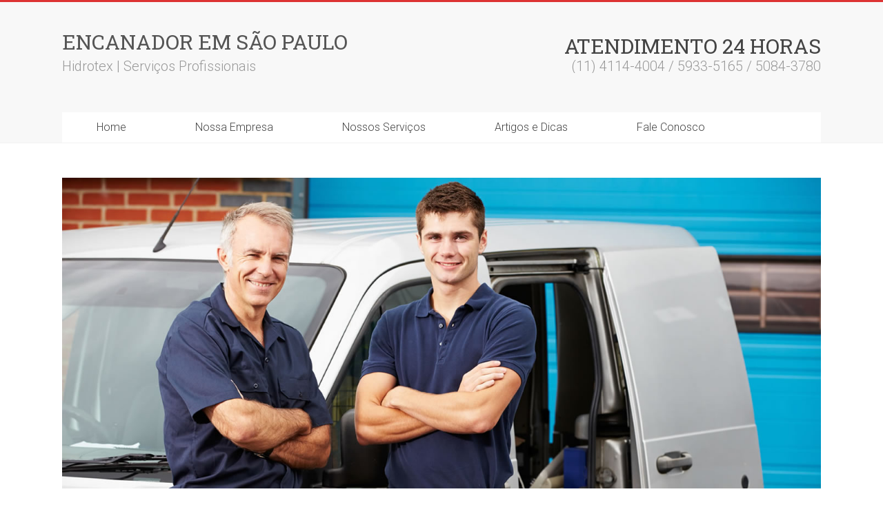

--- FILE ---
content_type: text/html; charset=UTF-8
request_url: http://encanador24h.com.br/dedetizadora/jardim-alto-alegre/
body_size: 11220
content:

<!DOCTYPE html>
<html lang="pt-BR">
<head>
<meta charset="UTF-8" />
<meta name="viewport" content="width=device-width, initial-scale=1">
<link rel="profile" href="http://gmpg.org/xfn/11" />
<link rel="pingback" href="http://encanador24h.com.br/xmlrpc.php" />
<meta name="google-site-verification" content="aAiELT1pUrHu1uSn947ozqn-VEeSrRD8Y6r3CHIYxzo" />
<meta name='robots' content='index, follow, max-image-preview:large, max-snippet:-1, max-video-preview:-1' />
	<style>img:is([sizes="auto" i], [sizes^="auto," i]) { contain-intrinsic-size: 3000px 1500px }</style>
	
	<!-- This site is optimized with the Yoast SEO plugin v25.6 - https://yoast.com/wordpress/plugins/seo/ -->
	<title>Dedetizadora em Jardim Alto Alegre - (11) 4114-4004</title>
	<meta name="description" content="Especialidades: dedetizadora em Jardim Alto Alegre, dedetizadoras em Jardim Alto Alegre, dedetizadora 24 hs em Jardim Alto Alegre, dedetizadora em SP em Jardim Alto Alegre, dedetizadora em São Paulo em Jardim Alto Alegre, dedetizadoras em SP em Jardim Alto Alegre, serviço de dedetização em Jardim Alto Alegre." />
	<link rel="canonical" href="http://encanador24h.com.br/dedetizadora/jardim-alto-alegre/" />
	<script type="application/ld+json" class="yoast-schema-graph">{"@context":"https://schema.org","@graph":[{"@type":"WebPage","@id":"http://encanador24h.com.br/dedetizadora/jardim-alto-alegre/","url":"http://encanador24h.com.br/dedetizadora/jardim-alto-alegre/","name":"Dedetizadora em Jardim Alto Alegre - (11) 4114-4004","isPartOf":{"@id":"https://encanador24h.com.br/#website"},"datePublished":"2017-03-09T18:39:35+00:00","description":"Especialidades: dedetizadora em Jardim Alto Alegre, dedetizadoras em Jardim Alto Alegre, dedetizadora 24 hs em Jardim Alto Alegre, dedetizadora em SP em Jardim Alto Alegre, dedetizadora em São Paulo em Jardim Alto Alegre, dedetizadoras em SP em Jardim Alto Alegre, serviço de dedetização em Jardim Alto Alegre.","breadcrumb":{"@id":"http://encanador24h.com.br/dedetizadora/jardim-alto-alegre/#breadcrumb"},"inLanguage":"pt-BR","potentialAction":[{"@type":"ReadAction","target":["http://encanador24h.com.br/dedetizadora/jardim-alto-alegre/"]}]},{"@type":"BreadcrumbList","@id":"http://encanador24h.com.br/dedetizadora/jardim-alto-alegre/#breadcrumb","itemListElement":[{"@type":"ListItem","position":1,"name":"Início","item":"https://encanador24h.com.br/"},{"@type":"ListItem","position":2,"name":"Dedetizadoras","item":"http://encanador24h.com.br/dedetizadora/"},{"@type":"ListItem","position":3,"name":"Jardim Alto Alegre"}]},{"@type":"WebSite","@id":"https://encanador24h.com.br/#website","url":"https://encanador24h.com.br/","name":"Encanador em São Paulo","description":"Hidrotex | Serviços Profissionais","potentialAction":[{"@type":"SearchAction","target":{"@type":"EntryPoint","urlTemplate":"https://encanador24h.com.br/?s={search_term_string}"},"query-input":{"@type":"PropertyValueSpecification","valueRequired":true,"valueName":"search_term_string"}}],"inLanguage":"pt-BR"}]}</script>
	<!-- / Yoast SEO plugin. -->


<!-- Hubbub v.1.35.1 https://morehubbub.com/ -->
<meta property="og:locale" content="pt_BR" />
<meta property="og:type" content="article" />
<meta property="og:title" content="Jardim Alto Alegre" />
<meta property="og:description" content="" />
<meta property="og:url" content="http://encanador24h.com.br/dedetizadora/jardim-alto-alegre/" />
<meta property="og:site_name" content="Encanador em São Paulo" />
<meta property="og:updated_time" content="2017-03-09T15:39:35+00:00" />
<meta property="article:published_time" content="2017-03-09T15:39:35+00:00" />
<meta property="article:modified_time" content="2017-03-09T15:39:35+00:00" />
<meta name="twitter:card" content="summary_large_image" />
<meta name="twitter:title" content="Jardim Alto Alegre" />
<meta name="twitter:description" content="" />
<meta class="flipboard-article" content="" />
<!-- Hubbub v.1.35.1 https://morehubbub.com/ -->
<link rel='dns-prefetch' href='//fonts.googleapis.com' />
<link rel="alternate" type="application/rss+xml" title="Feed para Encanador em São Paulo &raquo;" href="http://encanador24h.com.br/feed/" />
<link rel="alternate" type="application/rss+xml" title="Feed de comentários para Encanador em São Paulo &raquo;" href="http://encanador24h.com.br/comments/feed/" />
<link rel="alternate" type="application/rss+xml" title="Feed de comentários para Encanador em São Paulo &raquo; Jardim Alto Alegre" href="http://encanador24h.com.br/dedetizadora/jardim-alto-alegre/feed/" />
<script type="text/javascript">
/* <![CDATA[ */
window._wpemojiSettings = {"baseUrl":"https:\/\/s.w.org\/images\/core\/emoji\/16.0.1\/72x72\/","ext":".png","svgUrl":"https:\/\/s.w.org\/images\/core\/emoji\/16.0.1\/svg\/","svgExt":".svg","source":{"concatemoji":"http:\/\/encanador24h.com.br\/wp-includes\/js\/wp-emoji-release.min.js?ver=6.8.3"}};
/*! This file is auto-generated */
!function(s,n){var o,i,e;function c(e){try{var t={supportTests:e,timestamp:(new Date).valueOf()};sessionStorage.setItem(o,JSON.stringify(t))}catch(e){}}function p(e,t,n){e.clearRect(0,0,e.canvas.width,e.canvas.height),e.fillText(t,0,0);var t=new Uint32Array(e.getImageData(0,0,e.canvas.width,e.canvas.height).data),a=(e.clearRect(0,0,e.canvas.width,e.canvas.height),e.fillText(n,0,0),new Uint32Array(e.getImageData(0,0,e.canvas.width,e.canvas.height).data));return t.every(function(e,t){return e===a[t]})}function u(e,t){e.clearRect(0,0,e.canvas.width,e.canvas.height),e.fillText(t,0,0);for(var n=e.getImageData(16,16,1,1),a=0;a<n.data.length;a++)if(0!==n.data[a])return!1;return!0}function f(e,t,n,a){switch(t){case"flag":return n(e,"\ud83c\udff3\ufe0f\u200d\u26a7\ufe0f","\ud83c\udff3\ufe0f\u200b\u26a7\ufe0f")?!1:!n(e,"\ud83c\udde8\ud83c\uddf6","\ud83c\udde8\u200b\ud83c\uddf6")&&!n(e,"\ud83c\udff4\udb40\udc67\udb40\udc62\udb40\udc65\udb40\udc6e\udb40\udc67\udb40\udc7f","\ud83c\udff4\u200b\udb40\udc67\u200b\udb40\udc62\u200b\udb40\udc65\u200b\udb40\udc6e\u200b\udb40\udc67\u200b\udb40\udc7f");case"emoji":return!a(e,"\ud83e\udedf")}return!1}function g(e,t,n,a){var r="undefined"!=typeof WorkerGlobalScope&&self instanceof WorkerGlobalScope?new OffscreenCanvas(300,150):s.createElement("canvas"),o=r.getContext("2d",{willReadFrequently:!0}),i=(o.textBaseline="top",o.font="600 32px Arial",{});return e.forEach(function(e){i[e]=t(o,e,n,a)}),i}function t(e){var t=s.createElement("script");t.src=e,t.defer=!0,s.head.appendChild(t)}"undefined"!=typeof Promise&&(o="wpEmojiSettingsSupports",i=["flag","emoji"],n.supports={everything:!0,everythingExceptFlag:!0},e=new Promise(function(e){s.addEventListener("DOMContentLoaded",e,{once:!0})}),new Promise(function(t){var n=function(){try{var e=JSON.parse(sessionStorage.getItem(o));if("object"==typeof e&&"number"==typeof e.timestamp&&(new Date).valueOf()<e.timestamp+604800&&"object"==typeof e.supportTests)return e.supportTests}catch(e){}return null}();if(!n){if("undefined"!=typeof Worker&&"undefined"!=typeof OffscreenCanvas&&"undefined"!=typeof URL&&URL.createObjectURL&&"undefined"!=typeof Blob)try{var e="postMessage("+g.toString()+"("+[JSON.stringify(i),f.toString(),p.toString(),u.toString()].join(",")+"));",a=new Blob([e],{type:"text/javascript"}),r=new Worker(URL.createObjectURL(a),{name:"wpTestEmojiSupports"});return void(r.onmessage=function(e){c(n=e.data),r.terminate(),t(n)})}catch(e){}c(n=g(i,f,p,u))}t(n)}).then(function(e){for(var t in e)n.supports[t]=e[t],n.supports.everything=n.supports.everything&&n.supports[t],"flag"!==t&&(n.supports.everythingExceptFlag=n.supports.everythingExceptFlag&&n.supports[t]);n.supports.everythingExceptFlag=n.supports.everythingExceptFlag&&!n.supports.flag,n.DOMReady=!1,n.readyCallback=function(){n.DOMReady=!0}}).then(function(){return e}).then(function(){var e;n.supports.everything||(n.readyCallback(),(e=n.source||{}).concatemoji?t(e.concatemoji):e.wpemoji&&e.twemoji&&(t(e.twemoji),t(e.wpemoji)))}))}((window,document),window._wpemojiSettings);
/* ]]> */
</script>
<style id='wp-emoji-styles-inline-css' type='text/css'>

	img.wp-smiley, img.emoji {
		display: inline !important;
		border: none !important;
		box-shadow: none !important;
		height: 1em !important;
		width: 1em !important;
		margin: 0 0.07em !important;
		vertical-align: -0.1em !important;
		background: none !important;
		padding: 0 !important;
	}
</style>
<link rel='stylesheet' id='wp-block-library-css' href='http://encanador24h.com.br/wp-includes/css/dist/block-library/style.min.css?ver=6.8.3' type='text/css' media='all' />
<style id='classic-theme-styles-inline-css' type='text/css'>
/*! This file is auto-generated */
.wp-block-button__link{color:#fff;background-color:#32373c;border-radius:9999px;box-shadow:none;text-decoration:none;padding:calc(.667em + 2px) calc(1.333em + 2px);font-size:1.125em}.wp-block-file__button{background:#32373c;color:#fff;text-decoration:none}
</style>
<style id='global-styles-inline-css' type='text/css'>
:root{--wp--preset--aspect-ratio--square: 1;--wp--preset--aspect-ratio--4-3: 4/3;--wp--preset--aspect-ratio--3-4: 3/4;--wp--preset--aspect-ratio--3-2: 3/2;--wp--preset--aspect-ratio--2-3: 2/3;--wp--preset--aspect-ratio--16-9: 16/9;--wp--preset--aspect-ratio--9-16: 9/16;--wp--preset--color--black: #000000;--wp--preset--color--cyan-bluish-gray: #abb8c3;--wp--preset--color--white: #ffffff;--wp--preset--color--pale-pink: #f78da7;--wp--preset--color--vivid-red: #cf2e2e;--wp--preset--color--luminous-vivid-orange: #ff6900;--wp--preset--color--luminous-vivid-amber: #fcb900;--wp--preset--color--light-green-cyan: #7bdcb5;--wp--preset--color--vivid-green-cyan: #00d084;--wp--preset--color--pale-cyan-blue: #8ed1fc;--wp--preset--color--vivid-cyan-blue: #0693e3;--wp--preset--color--vivid-purple: #9b51e0;--wp--preset--gradient--vivid-cyan-blue-to-vivid-purple: linear-gradient(135deg,rgba(6,147,227,1) 0%,rgb(155,81,224) 100%);--wp--preset--gradient--light-green-cyan-to-vivid-green-cyan: linear-gradient(135deg,rgb(122,220,180) 0%,rgb(0,208,130) 100%);--wp--preset--gradient--luminous-vivid-amber-to-luminous-vivid-orange: linear-gradient(135deg,rgba(252,185,0,1) 0%,rgba(255,105,0,1) 100%);--wp--preset--gradient--luminous-vivid-orange-to-vivid-red: linear-gradient(135deg,rgba(255,105,0,1) 0%,rgb(207,46,46) 100%);--wp--preset--gradient--very-light-gray-to-cyan-bluish-gray: linear-gradient(135deg,rgb(238,238,238) 0%,rgb(169,184,195) 100%);--wp--preset--gradient--cool-to-warm-spectrum: linear-gradient(135deg,rgb(74,234,220) 0%,rgb(151,120,209) 20%,rgb(207,42,186) 40%,rgb(238,44,130) 60%,rgb(251,105,98) 80%,rgb(254,248,76) 100%);--wp--preset--gradient--blush-light-purple: linear-gradient(135deg,rgb(255,206,236) 0%,rgb(152,150,240) 100%);--wp--preset--gradient--blush-bordeaux: linear-gradient(135deg,rgb(254,205,165) 0%,rgb(254,45,45) 50%,rgb(107,0,62) 100%);--wp--preset--gradient--luminous-dusk: linear-gradient(135deg,rgb(255,203,112) 0%,rgb(199,81,192) 50%,rgb(65,88,208) 100%);--wp--preset--gradient--pale-ocean: linear-gradient(135deg,rgb(255,245,203) 0%,rgb(182,227,212) 50%,rgb(51,167,181) 100%);--wp--preset--gradient--electric-grass: linear-gradient(135deg,rgb(202,248,128) 0%,rgb(113,206,126) 100%);--wp--preset--gradient--midnight: linear-gradient(135deg,rgb(2,3,129) 0%,rgb(40,116,252) 100%);--wp--preset--font-size--small: 13px;--wp--preset--font-size--medium: 20px;--wp--preset--font-size--large: 36px;--wp--preset--font-size--x-large: 42px;--wp--preset--spacing--20: 0.44rem;--wp--preset--spacing--30: 0.67rem;--wp--preset--spacing--40: 1rem;--wp--preset--spacing--50: 1.5rem;--wp--preset--spacing--60: 2.25rem;--wp--preset--spacing--70: 3.38rem;--wp--preset--spacing--80: 5.06rem;--wp--preset--shadow--natural: 6px 6px 9px rgba(0, 0, 0, 0.2);--wp--preset--shadow--deep: 12px 12px 50px rgba(0, 0, 0, 0.4);--wp--preset--shadow--sharp: 6px 6px 0px rgba(0, 0, 0, 0.2);--wp--preset--shadow--outlined: 6px 6px 0px -3px rgba(255, 255, 255, 1), 6px 6px rgba(0, 0, 0, 1);--wp--preset--shadow--crisp: 6px 6px 0px rgba(0, 0, 0, 1);}:where(.is-layout-flex){gap: 0.5em;}:where(.is-layout-grid){gap: 0.5em;}body .is-layout-flex{display: flex;}.is-layout-flex{flex-wrap: wrap;align-items: center;}.is-layout-flex > :is(*, div){margin: 0;}body .is-layout-grid{display: grid;}.is-layout-grid > :is(*, div){margin: 0;}:where(.wp-block-columns.is-layout-flex){gap: 2em;}:where(.wp-block-columns.is-layout-grid){gap: 2em;}:where(.wp-block-post-template.is-layout-flex){gap: 1.25em;}:where(.wp-block-post-template.is-layout-grid){gap: 1.25em;}.has-black-color{color: var(--wp--preset--color--black) !important;}.has-cyan-bluish-gray-color{color: var(--wp--preset--color--cyan-bluish-gray) !important;}.has-white-color{color: var(--wp--preset--color--white) !important;}.has-pale-pink-color{color: var(--wp--preset--color--pale-pink) !important;}.has-vivid-red-color{color: var(--wp--preset--color--vivid-red) !important;}.has-luminous-vivid-orange-color{color: var(--wp--preset--color--luminous-vivid-orange) !important;}.has-luminous-vivid-amber-color{color: var(--wp--preset--color--luminous-vivid-amber) !important;}.has-light-green-cyan-color{color: var(--wp--preset--color--light-green-cyan) !important;}.has-vivid-green-cyan-color{color: var(--wp--preset--color--vivid-green-cyan) !important;}.has-pale-cyan-blue-color{color: var(--wp--preset--color--pale-cyan-blue) !important;}.has-vivid-cyan-blue-color{color: var(--wp--preset--color--vivid-cyan-blue) !important;}.has-vivid-purple-color{color: var(--wp--preset--color--vivid-purple) !important;}.has-black-background-color{background-color: var(--wp--preset--color--black) !important;}.has-cyan-bluish-gray-background-color{background-color: var(--wp--preset--color--cyan-bluish-gray) !important;}.has-white-background-color{background-color: var(--wp--preset--color--white) !important;}.has-pale-pink-background-color{background-color: var(--wp--preset--color--pale-pink) !important;}.has-vivid-red-background-color{background-color: var(--wp--preset--color--vivid-red) !important;}.has-luminous-vivid-orange-background-color{background-color: var(--wp--preset--color--luminous-vivid-orange) !important;}.has-luminous-vivid-amber-background-color{background-color: var(--wp--preset--color--luminous-vivid-amber) !important;}.has-light-green-cyan-background-color{background-color: var(--wp--preset--color--light-green-cyan) !important;}.has-vivid-green-cyan-background-color{background-color: var(--wp--preset--color--vivid-green-cyan) !important;}.has-pale-cyan-blue-background-color{background-color: var(--wp--preset--color--pale-cyan-blue) !important;}.has-vivid-cyan-blue-background-color{background-color: var(--wp--preset--color--vivid-cyan-blue) !important;}.has-vivid-purple-background-color{background-color: var(--wp--preset--color--vivid-purple) !important;}.has-black-border-color{border-color: var(--wp--preset--color--black) !important;}.has-cyan-bluish-gray-border-color{border-color: var(--wp--preset--color--cyan-bluish-gray) !important;}.has-white-border-color{border-color: var(--wp--preset--color--white) !important;}.has-pale-pink-border-color{border-color: var(--wp--preset--color--pale-pink) !important;}.has-vivid-red-border-color{border-color: var(--wp--preset--color--vivid-red) !important;}.has-luminous-vivid-orange-border-color{border-color: var(--wp--preset--color--luminous-vivid-orange) !important;}.has-luminous-vivid-amber-border-color{border-color: var(--wp--preset--color--luminous-vivid-amber) !important;}.has-light-green-cyan-border-color{border-color: var(--wp--preset--color--light-green-cyan) !important;}.has-vivid-green-cyan-border-color{border-color: var(--wp--preset--color--vivid-green-cyan) !important;}.has-pale-cyan-blue-border-color{border-color: var(--wp--preset--color--pale-cyan-blue) !important;}.has-vivid-cyan-blue-border-color{border-color: var(--wp--preset--color--vivid-cyan-blue) !important;}.has-vivid-purple-border-color{border-color: var(--wp--preset--color--vivid-purple) !important;}.has-vivid-cyan-blue-to-vivid-purple-gradient-background{background: var(--wp--preset--gradient--vivid-cyan-blue-to-vivid-purple) !important;}.has-light-green-cyan-to-vivid-green-cyan-gradient-background{background: var(--wp--preset--gradient--light-green-cyan-to-vivid-green-cyan) !important;}.has-luminous-vivid-amber-to-luminous-vivid-orange-gradient-background{background: var(--wp--preset--gradient--luminous-vivid-amber-to-luminous-vivid-orange) !important;}.has-luminous-vivid-orange-to-vivid-red-gradient-background{background: var(--wp--preset--gradient--luminous-vivid-orange-to-vivid-red) !important;}.has-very-light-gray-to-cyan-bluish-gray-gradient-background{background: var(--wp--preset--gradient--very-light-gray-to-cyan-bluish-gray) !important;}.has-cool-to-warm-spectrum-gradient-background{background: var(--wp--preset--gradient--cool-to-warm-spectrum) !important;}.has-blush-light-purple-gradient-background{background: var(--wp--preset--gradient--blush-light-purple) !important;}.has-blush-bordeaux-gradient-background{background: var(--wp--preset--gradient--blush-bordeaux) !important;}.has-luminous-dusk-gradient-background{background: var(--wp--preset--gradient--luminous-dusk) !important;}.has-pale-ocean-gradient-background{background: var(--wp--preset--gradient--pale-ocean) !important;}.has-electric-grass-gradient-background{background: var(--wp--preset--gradient--electric-grass) !important;}.has-midnight-gradient-background{background: var(--wp--preset--gradient--midnight) !important;}.has-small-font-size{font-size: var(--wp--preset--font-size--small) !important;}.has-medium-font-size{font-size: var(--wp--preset--font-size--medium) !important;}.has-large-font-size{font-size: var(--wp--preset--font-size--large) !important;}.has-x-large-font-size{font-size: var(--wp--preset--font-size--x-large) !important;}
:where(.wp-block-post-template.is-layout-flex){gap: 1.25em;}:where(.wp-block-post-template.is-layout-grid){gap: 1.25em;}
:where(.wp-block-columns.is-layout-flex){gap: 2em;}:where(.wp-block-columns.is-layout-grid){gap: 2em;}
:root :where(.wp-block-pullquote){font-size: 1.5em;line-height: 1.6;}
</style>
<link rel='stylesheet' id='contact-form-7-css' href='http://encanador24h.com.br/wp-content/plugins/contact-form-7/includes/css/styles.css?ver=6.1.1' type='text/css' media='all' />
<link rel='stylesheet' id='sow-image-default-8b5b6f678277-css' href='http://encanador24h.com.br/wp-content/uploads/siteorigin-widgets/sow-image-default-8b5b6f678277.css?ver=6.8.3' type='text/css' media='all' />
<link rel='stylesheet' id='accelerate_style-css' href='http://encanador24h.com.br/wp-content/themes/accelerate/style.css?ver=6.8.3' type='text/css' media='all' />
<link rel='stylesheet' id='accelerate_googlefonts-css' href='//fonts.googleapis.com/css?family=Roboto%3A400%2C300%2C100%7CRoboto+Slab%3A700%2C400&#038;ver=6.8.3' type='text/css' media='all' />
<link rel='stylesheet' id='accelerate-fontawesome-css' href='http://encanador24h.com.br/wp-content/themes/accelerate/fontawesome/css/font-awesome.css?ver=4.3.0' type='text/css' media='all' />
<link rel='stylesheet' id='dpsp-frontend-style-pro-css' href='http://encanador24h.com.br/wp-content/plugins/social-pug/assets/dist/style-frontend-pro.css?ver=1.35.1' type='text/css' media='all' />
<style id='dpsp-frontend-style-pro-inline-css' type='text/css'>

				@media screen and ( max-width : 720px ) {
					.dpsp-content-wrapper.dpsp-hide-on-mobile,
					.dpsp-share-text.dpsp-hide-on-mobile {
						display: none;
					}
					.dpsp-has-spacing .dpsp-networks-btns-wrapper li {
						margin:0 2% 10px 0;
					}
					.dpsp-network-btn.dpsp-has-label:not(.dpsp-has-count) {
						max-height: 40px;
						padding: 0;
						justify-content: center;
					}
					.dpsp-content-wrapper.dpsp-size-small .dpsp-network-btn.dpsp-has-label:not(.dpsp-has-count){
						max-height: 32px;
					}
					.dpsp-content-wrapper.dpsp-size-large .dpsp-network-btn.dpsp-has-label:not(.dpsp-has-count){
						max-height: 46px;
					}
				}
			
</style>
<script type="text/javascript" src="http://encanador24h.com.br/wp-includes/js/jquery/jquery.min.js?ver=3.7.1" id="jquery-core-js"></script>
<script type="text/javascript" src="http://encanador24h.com.br/wp-includes/js/jquery/jquery-migrate.min.js?ver=3.4.1" id="jquery-migrate-js"></script>
<script type="text/javascript" src="http://encanador24h.com.br/wp-content/themes/accelerate/js/accelerate-custom.js?ver=6.8.3" id="accelerate-custom-js"></script>
<link rel="https://api.w.org/" href="http://encanador24h.com.br/wp-json/" /><link rel="EditURI" type="application/rsd+xml" title="RSD" href="http://encanador24h.com.br/xmlrpc.php?rsd" />
<meta name="generator" content="WordPress 6.8.3" />
<link rel='shortlink' href='http://encanador24h.com.br/?p=5022' />
<link rel="alternate" title="oEmbed (JSON)" type="application/json+oembed" href="http://encanador24h.com.br/wp-json/oembed/1.0/embed?url=http%3A%2F%2Fencanador24h.com.br%2Fdedetizadora%2Fjardim-alto-alegre%2F" />
<link rel="alternate" title="oEmbed (XML)" type="text/xml+oembed" href="http://encanador24h.com.br/wp-json/oembed/1.0/embed?url=http%3A%2F%2Fencanador24h.com.br%2Fdedetizadora%2Fjardim-alto-alegre%2F&#038;format=xml" />
<link rel="shortcut icon" href="http://encanador24h.com.br/wp-content/uploads/2016/10/WrenchIcon.png" type="image/x-icon" />		<style type="text/css"> .accelerate-button,blockquote,button,input[type=button],input[type=reset],input[type=submit]{background-color:#dd3333}a{color:#dd3333}#page{border-top:3px solid #dd3333}#site-title a:hover{color:#dd3333}#search-form span,.main-navigation a:hover,.main-navigation ul li ul li a:hover,.main-navigation ul li ul li:hover>a,.main-navigation ul li.current-menu-ancestor a,.main-navigation ul li.current-menu-item a,.main-navigation ul li.current-menu-item ul li a:hover,.main-navigation ul li.current_page_ancestor a,.main-navigation ul li.current_page_item a,.main-navigation ul li:hover>a,.main-small-navigation li:hover > a{background-color:#dd3333}.site-header .menu-toggle:before{color:#dd3333}.main-small-navigation li:hover{background-color:#dd3333}.main-small-navigation ul>.current-menu-item,.main-small-navigation ul>.current_page_item{background:#dd3333}.footer-menu a:hover,.footer-menu ul li.current-menu-ancestor a,.footer-menu ul li.current-menu-item a,.footer-menu ul li.current_page_ancestor a,.footer-menu ul li.current_page_item a,.footer-menu ul li:hover>a{color:#dd3333}#featured-slider .slider-read-more-button,.slider-title-head .entry-title a{background-color:#dd3333}a.slide-prev,a.slide-next,.slider-title-head .entry-title a{background-color:#dd3333}#controllers a.active,#controllers a:hover{background-color:#dd3333;color:#dd3333}.format-link .entry-content a{background-color:#dd3333}#secondary .widget_featured_single_post h3.widget-title a:hover,.widget_image_service_block .entry-title a:hover{color:#dd3333}.pagination span{background-color:#dd3333}.pagination a span:hover{color:#dd3333;border-color:#dd3333}#content .comments-area a.comment-edit-link:hover,#content .comments-area a.comment-permalink:hover,#content .comments-area article header cite a:hover,.comments-area .comment-author-link a:hover{color:#dd3333}.comments-area .comment-author-link span{background-color:#dd3333}#wp-calendar #today,.comment .comment-reply-link:hover,.nav-next a,.nav-previous a{color:#dd3333}.widget-title span{border-bottom:2px solid #dd3333}#secondary h3 span:before,.footer-widgets-area h3 span:before{color:#dd3333}#secondary .accelerate_tagcloud_widget a:hover,.footer-widgets-area .accelerate_tagcloud_widget a:hover{background-color:#dd3333}.footer-widgets-area a:hover{color:#dd3333}.footer-socket-wrapper{border-top:3px solid #dd3333}.footer-socket-wrapper .copyright a:hover{color:#dd3333}a#scroll-up{background-color:#dd3333}.entry-meta .byline i,.entry-meta .cat-links i,.entry-meta a,.post .entry-title a:hover{color:#dd3333}.entry-meta .post-format i{background-color:#dd3333}.entry-meta .comments-link a:hover,.entry-meta .edit-link a:hover,.entry-meta .posted-on a:hover,.main-navigation li.menu-item-has-children:hover,.entry-meta .tag-links a:hover{color:#dd3333}.more-link span,.read-more{background-color:#dd3333}@media (max-width: 768px){.better-responsive-menu .sub-toggle{background:#ab0101}}.woocommerce #respond input#submit, .woocommerce a.button, .woocommerce button.button, .woocommerce input.button, .woocommerce #respond input#submit.alt, .woocommerce a.button.alt, .woocommerce button.button.alt, .woocommerce input.button.alt,.woocommerce span.onsale {background-color: #dd3333;}.woocommerce ul.products li.product .price .amount,.entry-summary .price .amount,.woocommerce .woocommerce-message::before{color: #dd3333;},.woocommerce .woocommerce-message { border-top-color: #dd3333;}</style>
		<meta name="hubbub-info" description="Hubbub 1.35.1"><link rel="canonical" href="http://encanador24h.com.br/dedetizadora/jardim-alto-alegre/" />

<style type="text/css" id="custom-background-css">
body.custom-background { background-color: #ffffff; }
</style>
	</head>

<body class="wp-singular dedetizadora-template-default single single-dedetizadora postid-5022 custom-background wp-theme-accelerate no-sidebar better-responsive-menu blog-small wide">
<div id="page" class="hfeed site">
		<header id="masthead" class="site-header clearfix">

		<div id="header-text-nav-container" class="clearfix">

			
			<div class="inner-wrap">

				<div id="header-text-nav-wrap" class="clearfix">
					<div id="header-left-section">
												<div id="header-text" class="">
														<h3 id="site-title">
									<a href="http://encanador24h.com.br/" title="Encanador em São Paulo" rel="home">Encanador em São Paulo</a>
								</h3>
															<p id="site-description">Hidrotex | Serviços Profissionais</p>
													</div><!-- #header-text -->
					</div><!-- #header-left-section -->
					<div id="header-right-section">
												<div id="header-right-sidebar" class="clearfix">
						<aside id="text-11" class="widget widget_text"><h3 class="widget-title">ATENDIMENTO 24 HORAS</h3>			<div class="textwidget">(11) 4114-4004 / 5933-5165 / 5084-3780</div>
		</aside>						</div>
									    	</div><!-- #header-right-section -->

			   </div><!-- #header-text-nav-wrap -->

			</div><!-- .inner-wrap -->

			
			<nav id="site-navigation" class="main-navigation inner-wrap clearfix" role="navigation">
				<h3 class="menu-toggle">Menu</h3>
				<div class="menu-mainmenu1-container"><ul id="menu-mainmenu1" class="menu"><li id="menu-item-1946" class="menu-item menu-item-type-custom menu-item-object-custom menu-item-home menu-item-1946"><a href="http://encanador24h.com.br/">Home</a></li>
<li id="menu-item-1973" class="menu-item menu-item-type-post_type menu-item-object-page menu-item-1973"><a href="http://encanador24h.com.br/sobre/">Nossa Empresa</a></li>
<li id="menu-item-1957" class="menu-item menu-item-type-custom menu-item-object-custom menu-item-has-children menu-item-1957"><a href="#">Nossos Serviços</a>
<ul class="sub-menu">
	<li id="menu-item-2010" class="menu-item menu-item-type-post_type menu-item-object-page menu-item-2010"><a href="http://encanador24h.com.br/caca-vazamento-em-sao-paulo/">Caça Vazamento</a></li>
	<li id="menu-item-2011" class="menu-item menu-item-type-post_type menu-item-object-page menu-item-2011"><a href="http://encanador24h.com.br/dedetizadora-em-sao-paulo/">Dedetizadora</a></li>
	<li id="menu-item-2012" class="menu-item menu-item-type-post_type menu-item-object-page menu-item-2012"><a href="http://encanador24h.com.br/limpeza-de-caixa-de-agua-em-sao-paulo/">Limpeza de caixa de água</a></li>
	<li id="menu-item-2013" class="menu-item menu-item-type-post_type menu-item-object-page menu-item-2013"><a href="http://encanador24h.com.br/eletricista-em-sao-paulo/">Eletricista</a></li>
	<li id="menu-item-2014" class="menu-item menu-item-type-post_type menu-item-object-page menu-item-2014"><a href="http://encanador24h.com.br/encanador-em-sao-paulo/">Encanador</a></li>
</ul>
</li>
<li id="menu-item-1947" class="menu-item menu-item-type-taxonomy menu-item-object-category menu-item-1947"><a href="http://encanador24h.com.br/category/servicos/">Artigos e Dicas</a></li>
<li id="menu-item-919" class="menu-item menu-item-type-post_type menu-item-object-page menu-item-919"><a href="http://encanador24h.com.br/contato/">Fale Conosco</a></li>
</ul></div>			</nav>
		</div><!-- #header-text-nav-container -->

		
		
	</header>
			<div id="main" class="clearfix">
		<div class="inner-wrap clearfix">
	
	<div id="primary">
		<div id="content" class="clearfix">

			
<img src="http://encanador24h.com.br/wp-content/themes/accelerate/images/slide1.jpg" />


<h1><strong>Dedetizadora em Jardim Alto Alegre</strong></h1>

<p><br />
Apesar de fazerem parte da vida de qualquer pessoa, independente de<br />
ela morar em pequenas cidades ou grandes centros urbanos, no campo ou<br />
na praia, s&atilde;o as chamadas &quot;pragas&quot;, isto &eacute;, ratos, baratas, pulgas,<br />
percevejos, formigas e cupins.</p>

<p>Assim, a dedetiza&ccedil;&atilde;o surge exatamente para isso: evitar o contato com<br />
os insetos e roedor listados acima. &Eacute; preciso lembrar que mesmo que a<br />
dedetiza&ccedil;&atilde;o n&atilde;o seja obrigat&oacute;ria em alguns casos, como em casas e<br />
apartamentos, ela &eacute; recomendada para evitar situa&ccedil;&otilde;es desagrad&aacute;veis e<br />
preservar o tempo de vida &uacute;til de m&oacute;veis, eletrodom&eacute;sticos e da<br />
pr&oacute;pria funda&ccedil;&atilde;o da casa, quanto feita em madeira.</p>

<p>Em outros casos, a dedetiza&ccedil;&atilde;o &eacute; obrigat&oacute;ria, especialmente quando<br />
falamos em im&oacute;veis comerciais <strong>em Jardim Alto Alegre</strong>. Dentre estes im&oacute;veis, podemos citar<br />
galp&otilde;es<strong> em Jardim Alto Alegre</strong>, armaz&eacute;ns<strong> em Jardim Alto Alegre</strong>, empresas que trabalham com mat&eacute;ria-prima org&acirc;nica<strong> em Jardim Alto Alegre</strong>,como a celulose, e empresa que atuam oferecendo servi&ccedil;os de<br />
alimenta&ccedil;&atilde;o.</p>

<p>Hoje j&aacute; se sabe os malef&iacute;cios que as pragas podem causar a sa&uacute;de<br />
humana e de animais. Por isso, fazer a dedetiza&ccedil;&atilde;o de cupins<strong> em Jardim Alto Alegre</strong>,<br />
dedetiza&ccedil;&atilde;o de baratas<strong> em Jardim Alto Alegre</strong>, dedetiza&ccedil;&atilde;o de formigas<strong> em Jardim Alto Alegre</strong>, dedetiza&ccedil;&atilde;o de ratos<strong> em Jardim Alto Alegre</strong>, dedetiza&ccedil;&atilde;o de pulgas<strong> em Jardim Alto Alegre</strong>, dedetiza&ccedil;&atilde;o de percevejos<strong> em Jardim Alto Alegre</strong>, dedetiza&ccedil;&atilde;o de carrapatos<strong> em Jardim Alto Alegre</strong> &eacute; mais que um luxo. &Eacute; uma obrigatoriedade para aqueles que desejam preservar a sa&uacute;de.</p>

<p><br />
<br />
<strong>Profissionais em dedetiza&ccedil;&atilde;o em Jardim Alto Alegre</strong><br />
<br />
Ao contar com os servi&ccedil;os da dedetizadora<strong> em Jardim Alto Alegre</strong>, voc&ecirc; n&atilde;o contar&aacute; com um<br />
servi&ccedil;o de dedetiza&ccedil;&atilde;o com qualidade superior aos demais do mercado,<br />
mas tamb&eacute;m com a melhor m&atilde;o de obra<strong> em Jardim Alto Alegre</strong> . Executado por profissionais<br />
altamente capacitados, nosso servi&ccedil;o de dedetiza&ccedil;&atilde;o tem o m&aacute;ximo de<br />
efic&aacute;cia e, devido aos protocolos de seguran&ccedil;a e boas pr&aacute;ticas, n&atilde;o<br />
apresenta risco &agrave; sa&uacute;de humana e animal.</p>

<p><br />
<br />
<strong>Servi&ccedil;os da dedetizadora em Jardim Alto Alegre</strong><br />
<br />
Todos os servi&ccedil;os s&atilde;o realizados conforme os procedimentos<br />
estabelecidos por &oacute;rg&atilde;os competentes e seguindo as pol&iacute;ticas de<br />
responsabilidade ambiental, de forma a minimizar os poss&iacute;veis danos ao<br />
meio ambiente.</p>

<p><br />
<br />
<strong>Agilidade da dedetizadora em Jardim Alto Alegre</strong><br />
<br />
Conviver com pragas n&atilde;o &eacute; uma experi&ecirc;ncia agrad&aacute;vel, por isso todos<br />
nossos servi&ccedil;os, dedetiza&ccedil;&atilde;o de cupins<strong> em Jardim Alto Alegre</strong>, dedetiza&ccedil;&atilde;o de baratas<strong> em Jardim Alto Alegre</strong>,<br />
dedetiza&ccedil;&atilde;o de formigas<strong> em Jardim Alto Alegre</strong>, dedetiza&ccedil;&atilde;o de ratos<strong> em Jardim Alto Alegre</strong>, dedetiza&ccedil;&atilde;o de pulgas<strong> em Jardim Alto Alegre</strong>, dedetiza&ccedil;&atilde;o de percevejos<strong> em Jardim Alto Alegre</strong>, dedetiza&ccedil;&atilde;o de carrapatos<strong> em Jardim Alto Alegre</strong>, s&atilde;o realizados o mais r&aacute;pido poss&iacute;vel ap&oacute;s a solicita&ccedil;&atilde;o.<br />
<br />
Portanto, contando com nossa dedetizadora<strong> em Jardim Alto Alegre</strong> voc&ecirc; preserva tanto o seu<br />
patrim&ocirc;nio quanto a sa&uacute;de de sua fam&iacute;lia, animais e clientes.</p>

<p><br />
<br />
<strong>Servi&ccedil;os realizados pela dedetizadora:</strong><br />
<br />
dedetiza&ccedil;&atilde;o<strong> em Jardim Alto Alegre</strong><br />
descupiniza&ccedil;&atilde;o<strong> em Jardim Alto Alegre</strong><br />
desratiza&ccedil;&atilde;o<strong> em Jardim Alto Alegre</strong><br />
controle de pragas<strong> em Jardim Alto Alegre</strong><br />
mata ratos<strong> em Jardim Alto Alegre</strong><br />
dedetiza&ccedil;&atilde;o de aranhas<strong> em Jardim Alto Alegre</strong><br />
dedetiza&ccedil;&atilde;o de pulgas<strong> em Jardim Alto Alegre</strong><br />
dedetiza&ccedil;&atilde;o de carrapatos<strong> em Jardim Alto Alegre</strong><br />
dedetiza&ccedil;&atilde;o de ratos<strong> em Jardim Alto Alegre</strong><br />
dedetiza&ccedil;&atilde;o de formigas<strong> em Jardim Alto Alegre</strong><br />
dedetiza&ccedil;&atilde;o de baratas<strong> em Jardim Alto Alegre</strong><br />
dedetiza&ccedil;&atilde;o de cupins<strong> em Jardim Alto Alegre</strong><br />
dedetiza&ccedil;&atilde;o de lesmas<strong> em Jardim Alto Alegre</strong><br />
dedetiza&ccedil;&atilde;o de abelhas<strong> em Jardim Alto Alegre</strong><br />
dedetiza&ccedil;&atilde;o de marimbondos<strong> em Jardim Alto Alegre</strong><br />
dedetiza&ccedil;&atilde;o de pombos<strong> em Jardim Alto Alegre</strong><br />
dedetiza&ccedil;&atilde;o de tra&ccedil;as<strong> em Jardim Alto Alegre</strong><br />
dedetiza&ccedil;&atilde;o de morcegos<strong> em Jardim Alto Alegre</strong><br />
dedetiza&ccedil;&atilde;o de caramujos<strong> em Jardim Alto Alegre</strong><br />
dedetiza&ccedil;&atilde;o de besouros<strong> em Jardim Alto Alegre</strong><br />
dedetiza&ccedil;&atilde;o de percevejos<strong> em Jardim Alto Alegre</strong></p>

<p>&nbsp;</p>

<p>Especialidades: dedetizadora<strong> em Jardim Alto Alegre</strong>, dedetizadoras<strong> em Jardim Alto Alegre</strong>, dedetizadora 24 hs<strong> em Jardim Alto Alegre</strong>, dedetizadora em SP<strong> em Jardim Alto Alegre</strong>, dedetizadora em S&atilde;o Paulo<strong> em Jardim Alto Alegre</strong>, dedetizadoras em SP<strong> em Jardim Alto Alegre</strong>, servi&ccedil;o de dedetiza&ccedil;&atilde;o<strong> em Jardim Alto Alegre</strong>.</p>








				
		<ul class="default-wp-page clearfix">
			<li class="previous"><a href="http://encanador24h.com.br/dedetizadora/jardim-adhemar-de-barros/" rel="prev"><span class="meta-nav">&larr;</span> Jardim Adhemar de Barros</a></li>
			<li class="next"><a href="http://encanador24h.com.br/dedetizadora/jardim-alto-paulistano/" rel="next">Jardim Alto Paulistano <span class="meta-nav">&rarr;</span></a></li>
		</ul>
	
			
		</div><!-- #content -->
	</div><!-- #primary -->

	
	

		</div><!-- .inner-wrap -->
	</div><!-- #main -->
			<footer id="colophon" class="clearfix">
			
<div class="footer-widgets-wrapper">
	<div class="inner-wrap">
		<div class="footer-widgets-area clearfix">
			<div class="tg-one-third">
				<aside id="text-9" class="widget widget_text"><h3 class="widget-title"><span>Nossa Missão</span></h3>			<div class="textwidget"><p>Oferecer serviços diferenciados que atendam a necessidade do cliente, superando as expectativas dos clientes e praticando a responsabilidade física, humana e patrimonial. Competitiva no mercado de prestação de serviços, reconhecida pela agilidade, pela excelência de seus serviços, gerando resultados para seus clientes.</p>
</div>
		</aside>			</div>
			<div class="tg-one-third">
				<aside id="text-12" class="widget widget_text"><h3 class="widget-title"><span>Artigos e Dicas do Site</span></h3>			<div class="textwidget"></div>
		</aside>			</div>
			<div class="tg-one-third tg-one-third-last">
				<aside id="text-10" class="widget widget_text"><h3 class="widget-title"><span>Entre em contato</span></h3>			<div class="textwidget"><p>Rua Bartolomeu de Gusmão, 286 / CEP: 0411-020 / São Paulo - SP</p>
<p>Telefone: (11) 4114-4004 / 5933-5165 / 5084-3780<br />
Celular / Whatsapp: (11) 94893-1000</p>
<p>Email: anderson-1978@hotmail.com.br</p>
</div>
		</aside>			</div>
		</div>
	</div>
</div>			<div class="footer-socket-wrapper clearfix">
				<div class="inner-wrap">
					<div class="footer-socket-area">
						2016 - Todos os Direitos Reservados
						<nav class="footer-menu" class="clearfix">
							<div class="menu-menu-rodape-container"><ul id="menu-menu-rodape" class="menu"><li id="menu-item-1970" class="menu-item menu-item-type-post_type menu-item-object-page menu-item-1970"><a href="http://encanador24h.com.br/sobre/">Sobre</a></li>
<li id="menu-item-1971" class="menu-item menu-item-type-post_type menu-item-object-page menu-item-1971"><a href="http://encanador24h.com.br/blog/">Blog</a></li>
<li id="menu-item-1972" class="menu-item menu-item-type-post_type menu-item-object-page menu-item-1972"><a href="http://encanador24h.com.br/contato/">Fale Conosco</a></li>
</ul></div>		    			</nav>
					</div>
				</div>
			</div>
		</footer>
		<a href="#masthead" id="scroll-up"><i class="fa fa-long-arrow-up"></i></a>
	</div><!-- #page -->
	<script type="speculationrules">
{"prefetch":[{"source":"document","where":{"and":[{"href_matches":"\/*"},{"not":{"href_matches":["\/wp-*.php","\/wp-admin\/*","\/wp-content\/uploads\/*","\/wp-content\/*","\/wp-content\/plugins\/*","\/wp-content\/themes\/accelerate\/*","\/*\\?(.+)"]}},{"not":{"selector_matches":"a[rel~=\"nofollow\"]"}},{"not":{"selector_matches":".no-prefetch, .no-prefetch a"}}]},"eagerness":"conservative"}]}
</script>
<div id="mv-grow-data" data-settings='{&quot;general&quot;:{&quot;contentSelector&quot;:false,&quot;show_count&quot;:{&quot;content&quot;:false,&quot;sidebar&quot;:false},&quot;isTrellis&quot;:false,&quot;license_last4&quot;:&quot;&quot;},&quot;post&quot;:null,&quot;shareCounts&quot;:[],&quot;shouldRun&quot;:true,&quot;buttonSVG&quot;:{&quot;share&quot;:{&quot;height&quot;:32,&quot;width&quot;:26,&quot;paths&quot;:[&quot;M20.8 20.8q1.984 0 3.392 1.376t1.408 3.424q0 1.984-1.408 3.392t-3.392 1.408-3.392-1.408-1.408-3.392q0-0.192 0.032-0.448t0.032-0.384l-8.32-4.992q-1.344 1.024-2.944 1.024-1.984 0-3.392-1.408t-1.408-3.392 1.408-3.392 3.392-1.408q1.728 0 2.944 0.96l8.32-4.992q0-0.128-0.032-0.384t-0.032-0.384q0-1.984 1.408-3.392t3.392-1.408 3.392 1.376 1.408 3.424q0 1.984-1.408 3.392t-3.392 1.408q-1.664 0-2.88-1.024l-8.384 4.992q0.064 0.256 0.064 0.832 0 0.512-0.064 0.768l8.384 4.992q1.152-0.96 2.88-0.96z&quot;]},&quot;facebook&quot;:{&quot;height&quot;:32,&quot;width&quot;:18,&quot;paths&quot;:[&quot;M17.12 0.224v4.704h-2.784q-1.536 0-2.080 0.64t-0.544 1.92v3.392h5.248l-0.704 5.28h-4.544v13.568h-5.472v-13.568h-4.544v-5.28h4.544v-3.904q0-3.328 1.856-5.152t4.96-1.824q2.624 0 4.064 0.224z&quot;]},&quot;twitter&quot;:{&quot;height&quot;:30,&quot;width&quot;:32,&quot;paths&quot;:[&quot;M30.3 29.7L18.5 12.4l0 0L29.2 0h-3.6l-8.7 10.1L10 0H0.6l11.1 16.1l0 0L0 29.7h3.6l9.7-11.2L21 29.7H30.3z M8.6 2.7 L25.2 27h-2.8L5.7 2.7H8.6z&quot;]},&quot;pinterest&quot;:{&quot;height&quot;:32,&quot;width&quot;:23,&quot;paths&quot;:[&quot;M0 10.656q0-1.92 0.672-3.616t1.856-2.976 2.72-2.208 3.296-1.408 3.616-0.448q2.816 0 5.248 1.184t3.936 3.456 1.504 5.12q0 1.728-0.32 3.36t-1.088 3.168-1.792 2.656-2.56 1.856-3.392 0.672q-1.216 0-2.4-0.576t-1.728-1.568q-0.16 0.704-0.48 2.016t-0.448 1.696-0.352 1.28-0.48 1.248-0.544 1.12-0.832 1.408-1.12 1.536l-0.224 0.096-0.16-0.192q-0.288-2.816-0.288-3.36 0-1.632 0.384-3.68t1.184-5.152 0.928-3.616q-0.576-1.152-0.576-3.008 0-1.504 0.928-2.784t2.368-1.312q1.088 0 1.696 0.736t0.608 1.824q0 1.184-0.768 3.392t-0.8 3.36q0 1.12 0.8 1.856t1.952 0.736q0.992 0 1.824-0.448t1.408-1.216 0.992-1.696 0.672-1.952 0.352-1.984 0.128-1.792q0-3.072-1.952-4.8t-5.12-1.728q-3.552 0-5.952 2.304t-2.4 5.856q0 0.8 0.224 1.536t0.48 1.152 0.48 0.832 0.224 0.544q0 0.48-0.256 1.28t-0.672 0.8q-0.032 0-0.288-0.032-0.928-0.288-1.632-0.992t-1.088-1.696-0.576-1.92-0.192-1.92z&quot;]}}}'></div><script type="text/javascript" src="http://encanador24h.com.br/wp-includes/js/dist/hooks.min.js?ver=4d63a3d491d11ffd8ac6" id="wp-hooks-js"></script>
<script type="text/javascript" src="http://encanador24h.com.br/wp-includes/js/dist/i18n.min.js?ver=5e580eb46a90c2b997e6" id="wp-i18n-js"></script>
<script type="text/javascript" id="wp-i18n-js-after">
/* <![CDATA[ */
wp.i18n.setLocaleData( { 'text direction\u0004ltr': [ 'ltr' ] } );
wp.i18n.setLocaleData( { 'text direction\u0004ltr': [ 'ltr' ] } );
/* ]]> */
</script>
<script type="text/javascript" src="http://encanador24h.com.br/wp-content/plugins/contact-form-7/includes/swv/js/index.js?ver=6.1.1" id="swv-js"></script>
<script type="text/javascript" id="contact-form-7-js-translations">
/* <![CDATA[ */
( function( domain, translations ) {
	var localeData = translations.locale_data[ domain ] || translations.locale_data.messages;
	localeData[""].domain = domain;
	wp.i18n.setLocaleData( localeData, domain );
} )( "contact-form-7", {"translation-revision-date":"2025-05-19 13:41:20+0000","generator":"GlotPress\/4.0.1","domain":"messages","locale_data":{"messages":{"":{"domain":"messages","plural-forms":"nplurals=2; plural=n > 1;","lang":"pt_BR"},"Error:":["Erro:"]}},"comment":{"reference":"includes\/js\/index.js"}} );
/* ]]> */
</script>
<script type="text/javascript" id="contact-form-7-js-before">
/* <![CDATA[ */
var wpcf7 = {
    "api": {
        "root": "http:\/\/encanador24h.com.br\/wp-json\/",
        "namespace": "contact-form-7\/v1"
    }
};
/* ]]> */
</script>
<script type="text/javascript" src="http://encanador24h.com.br/wp-content/plugins/contact-form-7/includes/js/index.js?ver=6.1.1" id="contact-form-7-js"></script>
<script type="text/javascript" src="http://encanador24h.com.br/wp-includes/js/comment-reply.min.js?ver=6.8.3" id="comment-reply-js" async="async" data-wp-strategy="async"></script>
<script type="text/javascript" src="http://encanador24h.com.br/wp-content/themes/accelerate/js/navigation.js?ver=6.8.3" id="accelerate-navigation-js"></script>
<script type="text/javascript" id="dpsp-frontend-js-pro-js-extra">
/* <![CDATA[ */
var dpsp_ajax_send_save_this_email = {"ajax_url":"http:\/\/encanador24h.com.br\/wp-admin\/admin-ajax.php","dpsp_token":"5208aae1fa"};
/* ]]> */
</script>
<script type="text/javascript" async data-noptimize  data-cfasync="false" src="http://encanador24h.com.br/wp-content/plugins/social-pug/assets/dist/front-end-free.js?ver=1.35.1" id="dpsp-frontend-js-pro-js"></script>
</body>
</html>


--- FILE ---
content_type: text/javascript
request_url: http://encanador24h.com.br/wp-content/plugins/social-pug/assets/dist/front-end-free.js?ver=1.35.1
body_size: 8046
content:
parcelRequire=function(e,r,t,n){var i,o="function"==typeof parcelRequire&&parcelRequire,u="function"==typeof require&&require;function f(t,n){if(!r[t]){if(!e[t]){var i="function"==typeof parcelRequire&&parcelRequire;if(!n&&i)return i(t,!0);if(o)return o(t,!0);if(u&&"string"==typeof t)return u(t);var c=new Error("Cannot find module '"+t+"'");throw c.code="MODULE_NOT_FOUND",c}p.resolve=function(r){return e[t][1][r]||r},p.cache={};var l=r[t]=new f.Module(t);e[t][0].call(l.exports,p,l,l.exports,this)}return r[t].exports;function p(e){return f(p.resolve(e))}}f.isParcelRequire=!0,f.Module=function(e){this.id=e,this.bundle=f,this.exports={}},f.modules=e,f.cache=r,f.parent=o,f.register=function(r,t){e[r]=[function(e,r){r.exports=t},{}]};for(var c=0;c<t.length;c++)try{f(t[c])}catch(e){i||(i=e)}if(t.length){var l=f(t[t.length-1]);"object"==typeof exports&&"undefined"!=typeof module?module.exports=l:"function"==typeof define&&define.amd?define(function(){return l}):n&&(this[n]=l)}if(parcelRequire=f,i)throw i;return f}({"Mzb7":[function(require,module,exports) {
"use strict";Object.defineProperty(exports,"__esModule",{value:!0}),exports.default=void 0;const e=e=>{if(!e)return!1;const t=document.createElementNS("http://www.w3.org/2000/svg","svg");return[{name:"version",value:"1.1"},{name:"xmlns",value:"http://www.w3.org/2000/svg"},{name:"viewBox",value:`0 0 ${e.width} ${e.height}`},{name:"height",value:e.referenceHeight?e.referenceHeight:e.height},{name:"width",value:e.referenceHeight?"100%":e.width},{name:"class",value:e.class?e.class:""},...(e=>e.fill?[{name:"fill",value:e.fill}]:[])(e),...(e=>e.y?[{name:"y",value:e.y}]:[])(e),...(e=>e.x?[{name:"x",value:e.x}]:[])(e)].forEach(({name:e,value:a})=>t.setAttribute(e,a)),e.paths.forEach(e=>{const a=document.createElementNS("http://www.w3.org/2000/svg","path");a.setAttribute("d",e),t.appendChild(a)}),t};var t=exports.default=e;
},{}],"ZFee":[function(require,module,exports) {
"use strict";Object.defineProperty(exports,"__esModule",{value:!0}),exports.isDebug=exports.debugWarn=exports.debugTimeLog=exports.debugTimeEnd=exports.debugTime=exports.debugTable=exports.debugLog=exports.debugInfo=exports.debugGroupEnd=exports.debugGroupCollapsed=exports.debugGroup=exports.debugError=void 0;const e=e=>(...r)=>{o()&&console[e](...r)},o=()=>window.MV_GROW_DEBUG||new URLSearchParams(window.location.search).has("MV_GROW_DEBUG");exports.isDebug=o;const r=exports.debugLog=e("log"),s=exports.debugInfo=e("info"),p=exports.debugWarn=e("warn"),d=exports.debugError=e("error"),t=exports.debugGroup=e("group"),u=exports.debugGroupCollapsed=e("groupCollapsed"),g=exports.debugGroupEnd=e("groupEnd"),b=exports.debugTable=e("table"),x=exports.debugTime=e("time"),n=exports.debugTimeEnd=e("timeEnd"),i=exports.debugTimeLog=e("timeLog");
},{}],"LvEJ":[function(require,module,exports) {
"use strict";Object.defineProperty(exports,"__esModule",{value:!0}),exports.default=void 0;var e=o(require("./utils/create-svg-icon")),t=require("./utils/debug");function o(e){return e&&e.__esModule?e:{default:e}}const n=()=>{[].slice.call(document.getElementsByClassName("dpsp-network-btn")).forEach(e=>{if(e.getElementsByTagName("svg").length>0)return!0;const t=e.classList[1].split("-")[1];if("x"==t)s("twitter",e.getElementsByClassName("dpsp-network-icon-inner")[0]);else{const o=Boolean(window.mvGrowData.buttonSVG[`${t}_override`]);s(o?`${t}_override`:t,e.getElementsByClassName("dpsp-network-icon-inner")[0])}}),[].slice.call(document.getElementsByClassName("dpsp-icon-total-share")).forEach(e=>{if(e.getElementsByTagName("svg").length>0)return!0;s("share",e)})},s=(o,n)=>{const s=window.mvGrowData.buttonSVG[o],a=(0,e.default)(s);try{n.appendChild(a)}catch(r){(0,t.debugGroup)(`MV Grow: Icon Loading Failed for ${o}`),(0,t.debugLog)(r),window.mvGrowData&&window.mvGrowData.buttonSVG?s?a||(0,t.debugLog)(`Malformed SVG for ${o}`):(0,t.debugLog)(`Missing Icon Data for ${o}`):(0,t.debugLog)("All Icon Data Missing"),(0,t.debugGroupEnd)()}};var a=exports.default=n;
},{"./utils/create-svg-icon":"Mzb7","./utils/debug":"ZFee"}],"qbcG":[function(require,module,exports) {
"use strict";Object.defineProperty(exports,"__esModule",{value:!0}),exports.default=void 0;var t=require("./utils/debug");const e={width:700,height:300,toolbar:!1,location:!1,status:!1,menubar:!1,scrollbars:!1,resizable:!0,top:200},s={width:800,height:575},n={width:720,height:520,resizable:!0,scrollbars:!0},r={width:720,height:520,scrollbars:!0},i={width:720,height:520,scrollbars:!1},o={width:901,height:800,scrollbars:!1},a=s=>{s.blur();const n=Object.assign({},e,p(s.classList));if((0,t.debugTable)(n),s.classList.contains("dpsp-mastodon")){let t=s.getAttribute("data-href"),e="";if(""==(e=prompt("Please provide your full Mastodon instance URL (including https://):","https://mastodon.social/")))return void alert("Mastodon instance URL is required.");try{new URL(e)}catch(r){return void alert("The Mastodon instance URL you provided appears to be invalid. Please try again.")}return window.open(e+t,"_blank",d(n))}if(s.classList.contains("dpsp-messenger")){let t="fb-messenger://share?link="+s.getAttribute("data-href").replace("https://www.messenger.com/new?text=","");return document.location=t,void setTimeout(function(){window.open(s.href||s.getAttribute("data-href"),"targetWindow",d(n))},500)}return window.open(s.href||s.getAttribute("data-href"),"targetWindow",d(n))},d=t=>{let e=Object.keys(t).reduce(function(e,s){return`${e}${s}=${l(t[s])},`},"");return t.hasOwnProperty("left")||(e=`${e}left=${(window.innerWidth-t.width)/2}`),e},l=t=>"boolean"!=typeof t?t:t?"yes":"no",p=t=>t.contains("dpsp-bluesky")?n:t.contains("dpsp-buffer")?s:t.contains("dpsp-pinterest")||t.contains("dpsp-pin-it-button")?r:t.contains("dpsp-mastodon")?i:t.contains("dpsp-messenger")?o:{};var c=exports.default=a;
},{"./utils/debug":"ZFee"}],"CR0T":[function(require,module,exports) {
"use strict";Object.defineProperty(exports,"__esModule",{value:!0}),exports.initializeButtonHover=s,exports.initializeButtons=r;var t=e(require("./open-popup"));function e(t){return t&&t.__esModule?t:{default:t}}function s(){const t=document.querySelectorAll(".dpsp-networks-btns-wrapper li .dpsp-network-btn");Array.prototype.forEach.call(t,t=>{t.addEventListener("mouseenter",({target:t})=>{t.parentNode.classList.add("dpsp-hover")}),t.addEventListener("mouseleave",({target:t})=>{t.parentNode.classList.remove("dpsp-hover")})})}function r(){const e=document.querySelectorAll(".dpsp-networks-btns-share .dpsp-network-btn, .dpsp-click-to-tweet, .dpsp-pin-it-button");Array.prototype.forEach.call(e,e=>{e.addEventListener("click",s=>{e.classList.contains("dpsp-whatsapp")||e.classList.contains("dpsp-email")||(s.preventDefault(),/#$/.test(e.href)||/#$/.test(e.getAttribute("data-href"))?s.stopPropagation():(0,t.default)(e))})})}
},{"./open-popup":"qbcG"}],"jsG1":[function(require,module,exports) {
"use strict";function e(){const e=document.querySelectorAll(".dpsp-network-btn.dpsp-print");Array.prototype.forEach.call(e,e=>{e.addEventListener("click",()=>{window.print()})})}Object.defineProperty(exports,"__esModule",{value:!0}),exports.default=void 0;var t=exports.default=e;
},{}],"fkUf":[function(require,module,exports) {
"use strict";Object.defineProperty(exports,"__esModule",{value:!0}),exports.default=void 0;var e=()=>window.mvGrowData&&window.mvGrowData.shouldRun;exports.default=e;
},{}],"i355":[function(require,module,exports) {
"use strict";Object.defineProperty(exports,"__esModule",{value:!0}),exports.default=void 0;const e=({target:e,callback:t,options:r})=>{const o=new IntersectionObserver(t,r);return o.observe(e),o};var t=exports.default=e;
},{}],"tCTD":[function(require,module,exports) {
"use strict";Object.defineProperty(exports,"__esModule",{value:!0}),exports.default=void 0;const t=(t="mv-grow-data")=>window.mvGrowData&&window.mvGrowData.init?window.mvGrowData:(document.getElementById(t)&&document.getElementById(t).dataset.settings&&(window.mvGrowData=JSON.parse(document.getElementById(t).dataset.settings),window.mvGrowData.init=!0),{init:!0});var e=exports.default=t;
},{}],"VRvp":[function(require,module,exports) {
"use strict";Object.defineProperty(exports,"__esModule",{value:!0}),exports.default=void 0;var e=s(require("./utils/should-run")),t=s(require("./utils/observe-intersection")),o=s(require("./utils/get-settings"));function s(e){return e&&e.__esModule?e:{default:e}}function r(){const s=document.getElementById("dpsp-floating-sidebar");if(!s||!(0,e.default)())return;const r=(0,o.default)(),n=Number(s.getAttribute("data-trigger-scroll"));let d=0;if(n?window.addEventListener("scroll",()=>{(d=Number(window.scrollY/document.body.clientHeight*100))>n?s.classList.add("opened"):s.classList.remove("opened")}):s.classList.add("opened"),r.floatingSidebar&&r.floatingSidebar.stopSelector){const e=document.querySelector(r.floatingSidebar.stopSelector);e&&(0,t.default)({target:e,callback:e=>{const t=e[0].intersectionRect,o=s.getBoundingClientRect();t.top-50<=o.bottom&&e[0].isIntersecting?s.classList.add("stop-hidden"):s.classList.remove("stop-hidden")},options:{threshold:i()}})}}function i(){let e=[];for(let t=1;t<=20;t++){let o=t/20;e.push(o)}return e.push(0),e}var n=exports.default=r;
},{"./utils/should-run":"fkUf","./utils/observe-intersection":"i355","./utils/get-settings":"tCTD"}],"X18c":[function(require,module,exports) {
"use strict";Object.defineProperty(exports,"__esModule",{value:!0}),exports.manageNoPinSingle=void 0;const e=({})=>e=>!e.classList.contains("dpsp-post-pinterest-image-hidden-inner")&&(e.setAttribute("data-pin-nopin","true"),!0),t=({content:e})=>t=>!e.contains(t)&&(t.setAttribute("data-pin-nopin","true"),!0),n={post_custom_images:e,post_images:t,all_images:()=>()=>!0},s=({pinnableImages:e,content:t})=>s=>(Object.keys(n).includes(e)||(e="all_images"),n[e]({content:t})(s));exports.manageNoPinSingle=s;
},{}],"DKSj":[function(require,module,exports) {
"use strict";Object.defineProperty(exports,"__esModule",{value:!0}),exports.default=void 0;const e=()=>{if(window.mvGrowData&&window.mvGrowData.general&&window.mvGrowData.general.contentSelector)return document.querySelector(window.mvGrowData.general.contentSelector);if(window.mvGrowData&&window.mvGrowData.general&&window.mvGrowData.general.isTrellis&&document.getElementById("content")&&document.getElementById("content").getElementsByClassName("article"))return document.getElementById("content").getElementsByClassName("article")[0];const e=document.getElementById("theme-content-section");if(e)return e;const t=document.getElementById("dpsp-post-content-markup");return t&&t.parentNode?"P"==t.parentNode.nodeName?t.parentNode.parentNode:t.parentNode:document.body};var t=exports.default=e;
},{}],"jp0L":[function(require,module,exports) {
"use strict";var e=this&&this.__assign||function(){return(e=Object.assign||function(e){for(var t,a=1,i=arguments.length;a<i;a++)for(var n in t=arguments[a])Object.prototype.hasOwnProperty.call(t,n)&&(e[n]=t[n]);return e}).apply(this,arguments)},t=this&&this.__importDefault||function(e){return e&&e.__esModule?e:{default:e}};Object.defineProperty(exports,"__esModule",{value:!0}),exports.getSettings=void 0;var a=t(require("../utils/get-content-wrapper")),i={minimumImageHeight:200,minimumImageWidth:200,buttonPosition:"top_left",buttonShareBehavior:"post_image",hoverButtonShareBehavior:"hover_image",showImageOverlay:!0,showButtonLabel:!0,buttonLabelText:"Save",buttonShape:"rectangular",pinImageURL:"",pinnableImages:"all_images",pinDescriptionSource:"image_alt_tag",pinDescription:"",pinTitle:"",postTypeDisplay:["post"],postImageHidden:!1,postImageHiddenMultiple:!1,lazyLoadCompatibility:!1,disableIframes:!1,imagePinIt:!1,hasContent:!1,shareURL:"",ignoreSelectors:[],bypassClasses:[],bypassDenyClasses:[],hoverButtonIgnoreClasses:[]},n=function(){return e(e(e({},i),mvGrowData.pinterest),{content:(0,a.default)()})};exports.getSettings=n;
},{"../utils/get-content-wrapper":"DKSj"}],"sWuK":[function(require,module,exports) {
"use strict";Object.defineProperty(exports,"__esModule",{value:!0}),exports.addButtonSingle=void 0;var t='<svg xmlns="http://www.w3.org/2000/svg" width="23" height="32" viewBox="0 0 23 32"><path d="M0 10.656q0-1.92 0.672-3.616t1.856-2.976 2.72-2.208 3.296-1.408 3.616-0.448q2.816 0 5.248 1.184t3.936 3.456 1.504 5.12q0 1.728-0.32 3.36t-1.088 3.168-1.792 2.656-2.56 1.856-3.392 0.672q-1.216 0-2.4-0.576t-1.728-1.568q-0.16 0.704-0.48 2.016t-0.448 1.696-0.352 1.28-0.48 1.248-0.544 1.12-0.832 1.408-1.12 1.536l-0.224 0.096-0.16-0.192q-0.288-2.816-0.288-3.36 0-1.632 0.384-3.68t1.184-5.152 0.928-3.616q-0.576-1.152-0.576-3.008 0-1.504 0.928-2.784t2.368-1.312q1.088 0 1.696 0.736t0.608 1.824q0 1.184-0.768 3.392t-0.8 3.36q0 1.12 0.8 1.856t1.952 0.736q0.992 0 1.824-0.448t1.408-1.216 0.992-1.696 0.672-1.952 0.352-1.984 0.128-1.792q0-3.072-1.952-4.8t-5.12-1.728q-3.552 0-5.952 2.304t-2.4 5.856q0 0.8 0.224 1.536t0.48 1.152 0.48 0.832 0.224 0.544q0 0.48-0.256 1.28t-0.672 0.8q-0.032 0-0.288-0.032-0.928-0.288-1.632-0.992t-1.088-1.696-0.576-1.92-0.192-1.92z"></path></svg>',e=function(e){return function(i){if(!n(e)(i))return!1;var a=e.buttonPosition,s=e.hoverButtonShareBehavior,o=e.showImageOverlay,r=e.alwaysShowMobile,p=e.alwaysShowDesktop,c=e.showButtonLabel,d=e.buttonLabelText,l=e.buttonShape,u=e.pinImageURL,m=e.pinDescription,b=e.shareURL,h=e.hoverButtonIgnoreClasses,g=i.getAttribute("data-pin-media")||i.getAttribute("data-media")||i.getAttribute("data-lazy-src")||i.getAttribute("data-src")||i.getAttribute("src"),v=i.getAttribute("data-pin-description")||"";if("post_image"===s&&(g=u||g,v=m||v),!g)return!1;var w=i.getAttribute("class");i.getAttribute("style");w&&(w=w.split(" ").filter(function(t){return!h.includes(t)}).join(" "));var L=document.createElement("div"),q=r?"dpsp-always-show-mobile":"",A=p?"dpsp-always-show-desktop":"";L.setAttribute("class","dpsp-pin-it-wrapper ".concat(w||""," ").concat(q," ").concat(A)),w&&w.split(" ").forEach(function(t){t.trim()&&i.classList.remove(t)}),i.parentNode.insertBefore(L,i),L.appendChild(i);var f=i.getAttribute("data-pin-id"),y=f?"https://pinterest.com/pin/".concat(f,"/repin/x"):"https://pinterest.com/pin/create/bookmarklet/?media=".concat(encodeURIComponent(g),"&url=").concat(encodeURIComponent(b),"&is_video=false&description=").concat(encodeURIComponent(v)),I=document.createElement("a");if(I.classList.add("dpsp-pin-it-button"),I.classList.add("dpsp-pin-it-button-".concat(a)),I.classList.add("dpsp-pin-it-button-shape-".concat(l)),I.setAttribute("target","_blank"),I.rel="noopener",I.innerHTML='<span class="dpsp-network-icon">'+t+"</span>",c&&(I.classList.add("dpsp-pin-it-button-has-label"),I.title=d,I.setAttribute("aria-label",d)),I.href=y,o){var N=document.createElement("span");N.setAttribute("class","dpsp-pin-it-overlay"),L.appendChild(N)}return L.appendChild(I),!0}};exports.addButtonSingle=e;var n=function(t){return function(e){var n=t.imagePinIt,i=t.imageInContent,a=t.minimumImageWidth,s=t.minimumImageHeight;return"1"===n&&(!!i&&("IFRAME"!==e.nodeName&&(!e.parentNode.parentNode.classList.contains("rll-youtube-player")&&(!e.parentNode.classList.contains("dpsp-pin-it-wrapper")&&(!!e.parentNode.parentNode.classList.contains("blocks-gallery-item")||(!(e.clientWidth<=0||e.clientHeight<=0)||"lazy"===e.loading)&&(!e.getAttribute("data-pin-nopin")&&(e.classList.contains("dpsp_no_pin")||e.classList.contains("nopin")||e.parentNode.classList.contains("nopin")?(e.setAttribute("data-pin-nopin","true"),!1):!(e.clientWidth<Number(a)||e.clientHeight<Number(s))&&!e.classList.contains("emoji"))))))))}};
},{}],"a47m":[function(require,module,exports) {
"use strict";Object.defineProperty(exports,"__esModule",{value:!0}),exports.addDescriptionSingle=void 0;const t=({pinDescriptionSource:t,pinDescription:i,imageInContent:n})=>r=>{if(!e({imageInContent:n})(r))return!1;let o="";"image_alt_tag"===t&&r.getAttribute("alt")&&(o=r.getAttribute("alt")),"image_title"===t&&r.getAttribute("title")&&(o=r.getAttribute("title")),i&&"post_pinterest_description"===t&&(o=i),!o&&i&&(o=i);const p=document.querySelector('[property="og:title"]');return!o&&p&&(o=p.getAttribute("content")),o&&r.setAttribute("data-pin-description",o),!0};exports.addDescriptionSingle=t;const e=({imageInContent:t})=>e=>!!t&&!e.getAttribute("data-pin-description");
},{}],"QfZG":[function(require,module,exports) {
"use strict";Object.defineProperty(exports,"__esModule",{value:!0}),exports.addTitleSingle=void 0;const t=({pinTitle:t,imageInContent:n})=>i=>{if(!e({imageInContent:n})(i))return!1;let o="";!o&&t&&(o=t);const r=document.querySelector('[property="og:title"]');return!o&&r&&(o=r.getAttribute("content")),!!o&&(i.setAttribute("data-pin-title",o),!0)};exports.addTitleSingle=t;const e=({imageInContent:t})=>e=>!!t&&!e.getAttribute("data-pin-title");
},{}],"UfYi":[function(require,module,exports) {
"use strict";Object.defineProperty(exports,"__esModule",{value:!0}),exports.removeBrowserExtensionButton=void 0;const e=({})=>e=>!e.parentNode.classList.contains("dpsp-pin-it-wrapper")&&(e.addEventListener("mouseenter",()=>{const e=Array.prototype.slice.call(document.querySelectorAll('[style*="z-index: 8675309"][style*="data:image/svg+xml"]')),t=Array.prototype.slice.call(document.querySelectorAll('span[class^="PIN_"][data-pin-log^="button_pinit_floating"]'));e.concat(t).forEach(e=>e.remove())}),!0);exports.removeBrowserExtensionButton=e;
},{}],"RgVB":[function(require,module,exports) {
"use strict";Object.defineProperty(exports,"__esModule",{value:!0});var e=function(e,s){var t=e.minimumImageHeight,n=e.minimumImageWidth,a=e.disableIframes,i=e.bypassClasses,r=e.bypassDenyClasses;e.buttonShareBehavior;return!r.some(function(e){return s.classList.contains(e)})&&(!!i.some(function(e){return s.parentNode.classList.contains(e)})||("true"===s.dataset.pinNopin||("true"===s.dataset.pinterestNopin||!s.parentNode.parentNode.classList.contains("blocks-gallery-item")&&(s.height<t||(s.width<n||("yes"===a&&"IFRAME"===s.nodeName||i.some(function(e){return s.classList.contains(e)})))))))};exports.default=e;
},{}],"xUEp":[function(require,module,exports) {
"use strict";Object.defineProperty(exports,"__esModule",{value:!0}),exports.default=void 0;var e=require("./add-button.ts"),t=require("./add-descriptions"),r=require("./add-titles"),i=require("./remove-extension"),n=o(require("./filter-image.ts"));function o(e){return e&&e.__esModule?e:{default:e}}const d=o=>d=>(0,n.default)(o,d)?(d.setAttribute("data-pin-nopin","true"),!1):(o.imageInContent=o.content.contains(d),[t.addDescriptionSingle,r.addTitleSingle,e.addButtonSingle,i.removeBrowserExtensionButton].forEach(e=>e(o)(d)),!0);var u=exports.default=d;
},{"./add-button.ts":"sWuK","./add-descriptions":"a47m","./add-titles":"QfZG","./remove-extension":"UfYi","./filter-image.ts":"RgVB"}],"Bmo8":[function(require,module,exports) {
"use strict";Object.defineProperty(exports,"__esModule",{value:!0}),exports.default=void 0;const e=()=>e=>{e.parentNode.classList.contains("dpsp-post-pinterest-image-hidden")&&(e.parentNode.style.cssText="position:absolute;height:0;width:0;"),e.removeAttribute("loading")};var t=exports.default=e;
},{}],"xtn3":[function(require,module,exports) {
"use strict";Object.defineProperty(exports,"__esModule",{value:!0}),exports.default=void 0;var e=require("./get-settings.ts");const t=(t=[])=>{const s=(0,e.getSettings)();[].slice.call(document.getElementsByTagName("img")).map(e=>{t.forEach(t=>t(s)(e))})};var s=exports.default=t;
},{"./get-settings.ts":"jp0L"}],"h63O":[function(require,module,exports) {
"use strict";Object.defineProperty(exports,"__esModule",{value:!0}),exports.addShareURL=void 0;const e=({shareURL:e})=>t=>!t.getAttribute("data-pin-url")&&(!!e&&(t.setAttribute("data-pin-url",e),!0));exports.addShareURL=e;
},{}],"axgK":[function(require,module,exports) {
"use strict";Object.defineProperty(exports,"__esModule",{value:!0}),exports.default=void 0;var t=require("../utils/debug");const e=()=>{const e=document.createElement("script"),s=(0,t.isDebug)()?"https://cdn.mediavine.com/pinmarklet.js":"https://assets.pinterest.com/js/pinmarklet.js";e.setAttribute("type","text/javascript"),e.setAttribute("charset","UTF-8"),e.setAttribute("src",s),document.body.appendChild(e)};var s=exports.default=e;
},{"../utils/debug":"ZFee"}],"dCCy":[function(require,module,exports) {
"use strict";Object.defineProperty(exports,"__esModule",{value:!0}),exports.default=void 0;const e=({target:e,callback:t})=>{const r=new MutationObserver(t);return r.observe(e,{childList:!0,subtree:!0}),r};var t=exports.default=e;
},{}],"AalF":[function(require,module,exports) {
"use strict";Object.defineProperty(exports,"__esModule",{value:!0}),exports.default=void 0;var e=a(require("../utils/observe-mutation")),t=require("../pinterest/manage-nopin"),r=require("../pinterest");function a(e){return e&&e.__esModule?e:{default:e}}const l=()=>{[].slice.call(document.getElementsByClassName("tl-widget-container")).forEach(a=>{(0,e.default)({target:a,callback:()=>{Array.prototype.forEach.call(document.querySelectorAll("img"),(0,t.manageNoPinSingle)((0,r.getPinterestSettings)()))}})})};var n=exports.default=l;
},{"../utils/observe-mutation":"dCCy","../pinterest/manage-nopin":"X18c","../pinterest":"b4YO"}],"dRtE":[function(require,module,exports) {
"use strict";Object.defineProperty(exports,"__esModule",{value:!0}),exports.default=void 0;const e=({ignoreSelectors:e=[]})=>{e.forEach(e=>{[...document.querySelectorAll(`${e}, ${e} img`)].forEach(e=>"IMG"===e.tagName&&e.classList.add("mv-grow-bypass"))})};var t=exports.default=e;
},{}],"b4YO":[function(require,module,exports) {
"use strict";Object.defineProperty(exports,"__esModule",{value:!0}),Object.defineProperty(exports,"getPinterestSettings",{enumerable:!0,get:function(){return t.getSettings}}),exports.initializePinterest=f,exports.initializeProPinterest=p;var e=require("./manage-nopin"),t=require("./get-settings.ts"),r=c(require("./process-image")),i=c(require("./un-lazy-image")),n=c(require("./on-demand-data")),a=require("./add-share-url"),u=c(require("./load-grid")),o=c(require("../observations/thrive-leads")),s=c(require("../utils/get-content-wrapper")),d=c(require("../utils/should-run")),l=c(require("./ignore-images"));function c(e){return e&&e.__esModule?e:{default:e}}function f(){if(!(0,d.default)())return!1;[...document.querySelectorAll(".dpsp-networks-btns-share .dpsp-network-btn.dpsp-pinterest")].forEach(e=>{e.addEventListener("click",t=>{/#$/.test(e.href)||/#$/.test(e.getAttribute("data-href"))?(t.preventDefault(),(0,n.default)([i.default,a.addShareURL]),(0,u.default)()):t.preventDefault()}),e.addEventListener("keydown",t=>{"Space"!==t.code&&"Enter"!==t.code||e.click()})})}function p(){if(document.body.classList.contains("tve_editor_page"))return!1;if(!window.mvGrowData||!window.mvGrowData.pinterest)return!1;const i=(0,t.getSettings)();return!(!(0,d.default)()||"1"!==i.hasContent)&&([...document.querySelectorAll("img, iframe")].forEach((0,e.manageNoPinSingle)(i)),(0,l.default)(i),(0,o.default)(),Array.prototype.forEach.call((0,s.default)().querySelectorAll("img, iframe"),(0,r.default)(i)),!0)}
},{"./manage-nopin":"X18c","./get-settings.ts":"jp0L","./process-image":"xUEp","./un-lazy-image":"Bmo8","./on-demand-data":"xtn3","./add-share-url":"h63O","./load-grid":"axgK","../observations/thrive-leads":"AalF","../utils/get-content-wrapper":"DKSj","../utils/should-run":"fkUf","./ignore-images":"dRtE"}],"nDkI":[function(require,module,exports) {
"use strict";Object.defineProperty(exports,"__esModule",{value:!0}),exports.default=void 0;const e=()=>{if(document.querySelector(".dpsp-top-shared-post")||document.querySelector(".dpsp-click-to-tweet")||document.querySelector(".dpsp-network-btn")){const e=document.querySelector(".mv-grow-style");e&&(e.rel="stylesheet",e.type="text/css")}};var t=exports.default=e;
},{}],"SYuf":[function(require,module,exports) {
"use strict";function t(t,e){if(t instanceof HTMLElement&&"number"==typeof e&&null===t.querySelector(".dpsp-network-count")){var o=document.createElement("span");o.classList.add("dpsp-network-count"),o.appendChild(document.createTextNode(e.toString())),t.classList.add("dpsp-has-count"),t.appendChild(o)}}function e(t){if("object"!=typeof window.mvGrowData||"object"!=typeof window.mvGrowData.general)return null;var e=window.mvGrowData.general||!1,o={};"object"==typeof e&&"object"==typeof e.show_count&&(o=e.show_count);var n=[];for(var r in o)o.hasOwnProperty(r)&&o[r]&&("string"==typeof t&&t.length>0?n.push(".dpsp-networks-btns-".concat(r,".dpsp-networks-btns-share ").concat(t)):n.push(".dpsp-networks-btns-".concat(r,".dpsp-networks-btns-share")));return n.length<1?null:document.querySelectorAll(n.join(", "))}Object.defineProperty(exports,"__esModule",{value:!0}),exports.queryButtonContainersWithCounts=exports.appendBookmarkCountToButton=void 0,exports.appendBookmarkCountToButton=t,exports.queryButtonContainersWithCounts=e;
},{}],"YvVA":[function(require,module,exports) {
"use strict";Object.defineProperty(exports,"__esModule",{value:!0}),exports.default=void 0;var e=n(require("./utils/should-run")),o=n(require("./utils/create-svg-icon")),t=require("./button-utils.ts");function n(e){return e&&e.__esModule?e:{default:e}}function r(){if(!(0,e.default)())return!1;window.growMe?window.growMe(s):(window.growMe=function(e){window.growMe._.push(e)},window.growMe._=[s])}const s=()=>{const e=[...document.querySelectorAll(".dpsp-networks-btns-share .dpsp-network-list-item.dpsp-network-list-item-grow")];e.forEach(o=>{const t=o.querySelector(".dpsp-network-label"),n=o.querySelector(".dpsp-network-btn");let r=window.growMe.getIsBookmarked();d(n),r&&(t.innerText="Saved!"),window.growMe.on("isBookmarkedChanged",e=>{(r=e.isBookmarked)&&(t&&(t.innerText="Saved!"),n.classList.add("dpsp-grow-saved"))}),o.classList.add("dpsp-grow-load-in"),setTimeout(()=>{o.classList.remove("dpsp-grow-load-in"),o.classList.add("dpsp-grow-loaded")},900),n.addEventListener("click",o=>{o.preventDefault(),window.growMe.addBookmark({source:"grow_social_pro",tooltipReferenceElement:n}).then(function(o){i(e)}).catch(function(o){i(e)})}),n.addEventListener("keydown",e=>{"Space"!==e.code&&"Enter"!==e.code||n.click()})}),c()},d=e=>{const t=(0,o.default)({paths:["M9.19481 0L3.14304 6.31111L0.80576 3.8777L0 4.71887L3.14304 8L10 0.841163L9.19481 0Z"],height:8,width:10,class:"dpsp-grow-check-icon",referenceHeight:"5",y:3}),n=e.querySelector(".dpsp-network-icon-inner > svg");n&&n.appendChild(t.cloneNode(!0))},i=e=>{e.forEach(e=>{const o=e.querySelector(".dpsp-network-label");o&&(o.innerText="Saved!"),e.querySelector(".dpsp-network-btn").classList.add("dpsp-grow-saved"),e.querySelector(".dpsp-network-icon").classList.remove("dpsp-network-icon-outlined")})},c=()=>{const e=(0,t.queryButtonContainersWithCounts)(".dpsp-network-list-item.dpsp-network-list-item-grow");if(e instanceof NodeList&&!(e.length<1)&&"function"==typeof window.growMe&&"function"==typeof window.growMe.getBookmarkCount){const o=window.growMe.getBookmarkCount();o instanceof Promise&&o.then(o=>{e.forEach(e=>{if(!(e instanceof HTMLElement))return;const n=e.querySelector(".dpsp-network-btn");n instanceof HTMLElement&&(0,t.appendBookmarkCountToButton)(n,o)})})}};var a=exports.default=r;
},{"./utils/should-run":"fkUf","./utils/create-svg-icon":"Mzb7","./button-utils.ts":"SYuf"}],"gSkV":[function(require,module,exports) {
"use strict";var e=l(require("./fn/add-missing-icons")),i=require("./fn/init-buttons"),t=l(require("./fn/init-print")),n=l(require("./fn/init-sidebar")),r=require("./fn/pinterest"),u=require("./fn/utils/debug"),d=l(require("./fn/utils/get-settings")),o=l(require("./fn/load-styles")),a=l(require("./fn/init-grow-me"));function l(e){return e&&e.__esModule?e:{default:e}}const s=()=>{(0,d.default)(),(0,u.debugLog)(window.mvGrowData),(0,o.default)();let l=0;window.addEventListener("scroll",()=>{l=Number(window.scrollY/document.body.clientHeight*100)}),(0,i.initializeButtonHover)(),(0,r.initializePinterest)(),(0,t.default)(),(0,i.initializeButtons)(),(0,n.default)(),(0,a.default)(),(0,e.default)()};"loading"===document.readyState?window.addEventListener("DOMContentLoaded",s):s();
},{"./fn/add-missing-icons":"LvEJ","./fn/init-buttons":"CR0T","./fn/init-print":"jsG1","./fn/init-sidebar":"VRvp","./fn/pinterest":"b4YO","./fn/utils/debug":"ZFee","./fn/utils/get-settings":"tCTD","./fn/load-styles":"nDkI","./fn/init-grow-me":"YvVA"}]},{},["gSkV"], null)